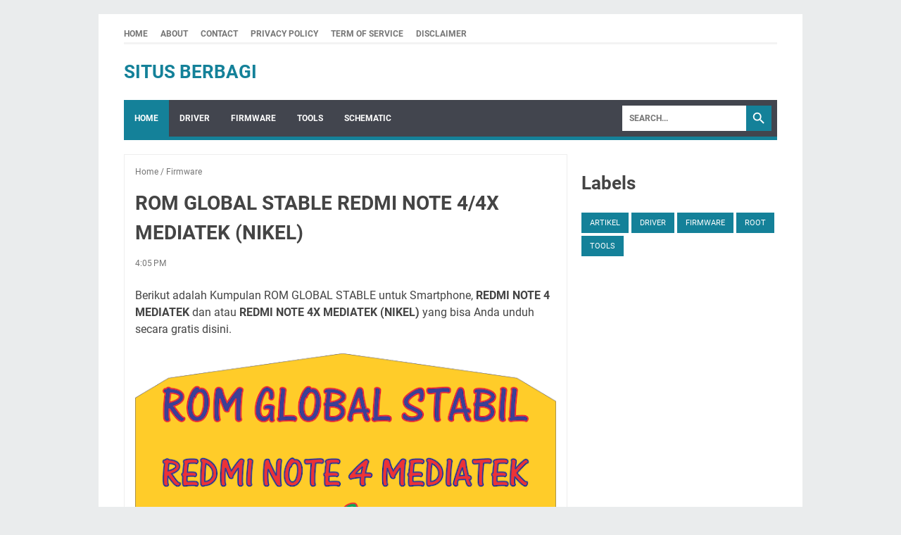

--- FILE ---
content_type: text/javascript; charset=UTF-8
request_url: https://download.elektroupdate.com/feeds/posts/summary/-/Firmware?alt=json-in-script&callback=bacaJuga&max-results=5
body_size: 2822
content:
// API callback
bacaJuga({"version":"1.0","encoding":"UTF-8","feed":{"xmlns":"http://www.w3.org/2005/Atom","xmlns$openSearch":"http://a9.com/-/spec/opensearchrss/1.0/","xmlns$blogger":"http://schemas.google.com/blogger/2008","xmlns$georss":"http://www.georss.org/georss","xmlns$gd":"http://schemas.google.com/g/2005","xmlns$thr":"http://purl.org/syndication/thread/1.0","id":{"$t":"tag:blogger.com,1999:blog-4352425803558207378"},"updated":{"$t":"2024-12-02T15:47:33.606-08:00"},"category":[{"term":"Driver"},{"term":"Tools"},{"term":"Firmware"},{"term":"Artikel"},{"term":"Root"}],"title":{"type":"text","$t":"Situs Berbagi"},"subtitle":{"type":"html","$t":""},"link":[{"rel":"http://schemas.google.com/g/2005#feed","type":"application/atom+xml","href":"https:\/\/download.elektroupdate.com\/feeds\/posts\/summary"},{"rel":"self","type":"application/atom+xml","href":"https:\/\/www.blogger.com\/feeds\/4352425803558207378\/posts\/summary\/-\/Firmware?alt=json-in-script\u0026max-results=5"},{"rel":"alternate","type":"text/html","href":"https:\/\/download.elektroupdate.com\/search\/label\/Firmware"},{"rel":"hub","href":"http://pubsubhubbub.appspot.com/"},{"rel":"next","type":"application/atom+xml","href":"https:\/\/www.blogger.com\/feeds\/4352425803558207378\/posts\/summary\/-\/Firmware\/-\/Firmware?alt=json-in-script\u0026start-index=6\u0026max-results=5"}],"author":[{"name":{"$t":"Elektro Update"},"uri":{"$t":"http:\/\/www.blogger.com\/profile\/02682198107356590437"},"email":{"$t":"noreply@blogger.com"},"gd$image":{"rel":"http://schemas.google.com/g/2005#thumbnail","width":"32","height":"12","src":"\/\/blogger.googleusercontent.com\/img\/b\/R29vZ2xl\/AVvXsEjAa9GZLlFWsdBiNmWxw84FzNxFrqmSID48GAAxNyKdw5IdGbZPQD0jyiIpDoSXSSijMyUtcG-9GikyiOcxaw5XXYZwj8bT84zhorwLlmgxSvgj-StZj3Exk3dOzbGZY7g\/s113\/elektro+update.png"}}],"generator":{"version":"7.00","uri":"http://www.blogger.com","$t":"Blogger"},"openSearch$totalResults":{"$t":"16"},"openSearch$startIndex":{"$t":"1"},"openSearch$itemsPerPage":{"$t":"5"},"entry":[{"id":{"$t":"tag:blogger.com,1999:blog-4352425803558207378.post-4568088112832726960"},"published":{"$t":"2023-05-07T08:29:00.002-07:00"},"updated":{"$t":"2023-05-10T09:23:14.001-07:00"},"category":[{"scheme":"http://www.blogger.com/atom/ns#","term":"Firmware"}],"title":{"type":"text","$t":"Download Firmware Oppo A33 (CPH2137) Update"},"summary":{"type":"text","$t":"Pada kesempatan kali ini saya ingin berbagi sebuah file flash untuk update software, dan untuk mengatasi masalah yang terjadi pada device sobat. Disini saya berbagi Firmware Oppo A33 (CPH2137) yang sudah terbukti ampuhnya alias 100% work pada device Oppo A33.\n\n\nStock\u0026nbsp;Firmware Oppo A33 (CPH2137) OTA dan Ofp file dapat digunakan untuk upgrade yang berfungsi memaksimalkan kinerja ponsel, "},"link":[{"rel":"edit","type":"application/atom+xml","href":"https:\/\/www.blogger.com\/feeds\/4352425803558207378\/posts\/default\/4568088112832726960"},{"rel":"self","type":"application/atom+xml","href":"https:\/\/www.blogger.com\/feeds\/4352425803558207378\/posts\/default\/4568088112832726960"},{"rel":"alternate","type":"text/html","href":"https:\/\/download.elektroupdate.com\/2023\/05\/download-firmware-oppo-a33-cph2137.html","title":"Download Firmware Oppo A33 (CPH2137) Update"}],"author":[{"name":{"$t":"Elektro Update"},"uri":{"$t":"http:\/\/www.blogger.com\/profile\/02682198107356590437"},"email":{"$t":"noreply@blogger.com"},"gd$image":{"rel":"http://schemas.google.com/g/2005#thumbnail","width":"32","height":"12","src":"\/\/blogger.googleusercontent.com\/img\/b\/R29vZ2xl\/AVvXsEjAa9GZLlFWsdBiNmWxw84FzNxFrqmSID48GAAxNyKdw5IdGbZPQD0jyiIpDoSXSSijMyUtcG-9GikyiOcxaw5XXYZwj8bT84zhorwLlmgxSvgj-StZj3Exk3dOzbGZY7g\/s113\/elektro+update.png"}}],"media$thumbnail":{"xmlns$media":"http://search.yahoo.com/mrss/","url":"https:\/\/blogger.googleusercontent.com\/img\/b\/R29vZ2xl\/AVvXsEiXnkKLQfUMHZxHSZ-wNDSuXu_cTQIs0HVAXbSDGzTRK-Ky1OBYKke6t9qjYfudOqtylEYEA7fp9u_MswNo8wOA4plATrnvF7Pa55F3HizZGpwJdM7mqVGILimqHbphHfcAl_mIDAK-E5zrZ_Wx4CYtrpFdpbC-vpuojDLoAUM1prljxoZ_bxsXmz5i\/s72-w640-h382-c\/94113_L_1%20copy.webp","height":"72","width":"72"}},{"id":{"$t":"tag:blogger.com,1999:blog-4352425803558207378.post-3803023468371364495"},"published":{"$t":"2023-04-06T14:40:00.000-07:00"},"updated":{"$t":"2023-04-06T14:40:13.798-07:00"},"category":[{"scheme":"http://www.blogger.com/atom/ns#","term":"Firmware"}],"title":{"type":"text","$t":"Download Firmware Xiaomi Mi 10T \/ Pro (Apollo) Fastboot \u0026 Recovery"},"summary":{"type":"text","$t":"Xiaomi Mi 10T\/Pro (Apollo) Official firmware rom yang dapat Anda gunakan untuk memperbaiki sistem smartphone yang mengalami, bootloop, System error, Unbrick dead after flash, Screen Lock, Pattern Lock, FRP \/ Google Account, masalah hang atau mati total. Flash firmware rom menggunakan miflash tool atau Updater App.\n\nDibawah ini sudah kami sediakan Official firmware rom Xiaomi Mi 10T \/ Pro yang "},"link":[{"rel":"edit","type":"application/atom+xml","href":"https:\/\/www.blogger.com\/feeds\/4352425803558207378\/posts\/default\/3803023468371364495"},{"rel":"self","type":"application/atom+xml","href":"https:\/\/www.blogger.com\/feeds\/4352425803558207378\/posts\/default\/3803023468371364495"},{"rel":"alternate","type":"text/html","href":"https:\/\/download.elektroupdate.com\/2023\/04\/download-firmware-xiaomi-mi-10t-pro.html","title":"Download Firmware Xiaomi Mi 10T \/ Pro (Apollo) Fastboot \u0026 Recovery"}],"author":[{"name":{"$t":"Elektro Update"},"uri":{"$t":"http:\/\/www.blogger.com\/profile\/02682198107356590437"},"email":{"$t":"noreply@blogger.com"},"gd$image":{"rel":"http://schemas.google.com/g/2005#thumbnail","width":"32","height":"12","src":"\/\/blogger.googleusercontent.com\/img\/b\/R29vZ2xl\/AVvXsEjAa9GZLlFWsdBiNmWxw84FzNxFrqmSID48GAAxNyKdw5IdGbZPQD0jyiIpDoSXSSijMyUtcG-9GikyiOcxaw5XXYZwj8bT84zhorwLlmgxSvgj-StZj3Exk3dOzbGZY7g\/s113\/elektro+update.png"}}],"media$thumbnail":{"xmlns$media":"http://search.yahoo.com/mrss/","url":"https:\/\/blogger.googleusercontent.com\/img\/b\/R29vZ2xl\/AVvXsEgF44Zym6ruarIt8WHbERu10cArqfIyHu5XDa36jBMe5u19J2KaHPh9h9B8EJoCvyegoN_nYtKC0R22DbOYko8o1I1xJdJAVJDVrR04IjZ5WnbptyK1s9N9vbDg9LkXx1IFdvnXmtRfmpbg3zR0yYYySe5GO9QC7WhYsaeXzQFqxo796n4PCb3a9fY1\/s72-w640-h338-c\/FIRMWARE%20XIAOMI%20MI%2010T.webp","height":"72","width":"72"}},{"id":{"$t":"tag:blogger.com,1999:blog-4352425803558207378.post-5788103206236726883"},"published":{"$t":"2023-04-04T06:10:00.002-07:00"},"updated":{"$t":"2023-04-04T06:10:31.066-07:00"},"category":[{"scheme":"http://www.blogger.com/atom/ns#","term":"Firmware"}],"title":{"type":"text","$t":"Download Firmware Samsung galaxy A72 SM-A725F"},"summary":{"type":"text","$t":"Hallo Sobat berjumpa lagi dengan Blog Elektro Update, pada kesempatan kali ini saya akan berbagi file firmware Samsung Galaxy A72 dengan tipe SM-A725F atau mampu juga untuk tipe SM-A725F\/DS yang bisa sobat download secara mudah dan Gratis.\nSebelum melakukan proses flashing, saya sarankan untuk cek terlebih dahulu spesifikasi dari ponsel sobat. Dan pastikan sesuai dengan firmware yang akan "},"link":[{"rel":"edit","type":"application/atom+xml","href":"https:\/\/www.blogger.com\/feeds\/4352425803558207378\/posts\/default\/5788103206236726883"},{"rel":"self","type":"application/atom+xml","href":"https:\/\/www.blogger.com\/feeds\/4352425803558207378\/posts\/default\/5788103206236726883"},{"rel":"alternate","type":"text/html","href":"https:\/\/download.elektroupdate.com\/2023\/04\/download-firmware-samsung-galaxy-a72-sm.html","title":"Download Firmware Samsung galaxy A72 SM-A725F"}],"author":[{"name":{"$t":"Elektro Update"},"uri":{"$t":"http:\/\/www.blogger.com\/profile\/02682198107356590437"},"email":{"$t":"noreply@blogger.com"},"gd$image":{"rel":"http://schemas.google.com/g/2005#thumbnail","width":"32","height":"12","src":"\/\/blogger.googleusercontent.com\/img\/b\/R29vZ2xl\/AVvXsEjAa9GZLlFWsdBiNmWxw84FzNxFrqmSID48GAAxNyKdw5IdGbZPQD0jyiIpDoSXSSijMyUtcG-9GikyiOcxaw5XXYZwj8bT84zhorwLlmgxSvgj-StZj3Exk3dOzbGZY7g\/s113\/elektro+update.png"}}],"media$thumbnail":{"xmlns$media":"http://search.yahoo.com/mrss/","url":"https:\/\/blogger.googleusercontent.com\/img\/b\/R29vZ2xl\/AVvXsEhb5DpZiOQgX7gOQh72FB12zqPHqwUJj6vSk6Ysx3_SifTQWes52COh-whiyb0VBI26mJGHvKT0b-zS-KQ-TtMeZhE9mjoIZJL8ZSC20nCLcn8iLslzI_OJ69mc-vvEAPhfYcf7CuKWrTn6moRUb3xGWH7ep3WMEkiTq_gX1vk3KZrbj-n03Rs08B6X\/s72-w640-h334-c\/GALAXY%20A72.webp","height":"72","width":"72"}},{"id":{"$t":"tag:blogger.com,1999:blog-4352425803558207378.post-6937371844643682097"},"published":{"$t":"2023-04-01T13:56:00.001-07:00"},"updated":{"$t":"2023-04-06T22:39:05.077-07:00"},"category":[{"scheme":"http://www.blogger.com/atom/ns#","term":"Firmware"}],"title":{"type":"text","$t":"Download Firmware Samsung galaxy A32 SM-A325F"},"summary":{"type":"text","$t":"Hallo Sobat berjumpa lagi dengan Blog Elektro Update, pada kesempatan kali ini saya akan berbagi file firmware Samsung Galaxy A32 dengan tipe SM-A325F atau mampu juga untuk tipe SM-A325F\/DS yang bisa sobat download secara mudah dan Gratis.\nSebelum melakukan proses flashing, saya sarankan untuk cek terlebih dahulu spesifikasi dari ponsel sobat. Dan pastikan sesuai dengan firmware yang akan "},"link":[{"rel":"edit","type":"application/atom+xml","href":"https:\/\/www.blogger.com\/feeds\/4352425803558207378\/posts\/default\/6937371844643682097"},{"rel":"self","type":"application/atom+xml","href":"https:\/\/www.blogger.com\/feeds\/4352425803558207378\/posts\/default\/6937371844643682097"},{"rel":"alternate","type":"text/html","href":"https:\/\/download.elektroupdate.com\/2023\/04\/download-firmware-samsung-galaxy-a32-sm.html","title":"Download Firmware Samsung galaxy A32 SM-A325F"}],"author":[{"name":{"$t":"Elektro Update"},"uri":{"$t":"http:\/\/www.blogger.com\/profile\/02682198107356590437"},"email":{"$t":"noreply@blogger.com"},"gd$image":{"rel":"http://schemas.google.com/g/2005#thumbnail","width":"32","height":"12","src":"\/\/blogger.googleusercontent.com\/img\/b\/R29vZ2xl\/AVvXsEjAa9GZLlFWsdBiNmWxw84FzNxFrqmSID48GAAxNyKdw5IdGbZPQD0jyiIpDoSXSSijMyUtcG-9GikyiOcxaw5XXYZwj8bT84zhorwLlmgxSvgj-StZj3Exk3dOzbGZY7g\/s113\/elektro+update.png"}}],"media$thumbnail":{"xmlns$media":"http://search.yahoo.com/mrss/","url":"https:\/\/blogger.googleusercontent.com\/img\/b\/R29vZ2xl\/AVvXsEh0WFr7PUboKzz5Edy7KcACrRi1FJ6EIul9cb9df9_sKSp-JpYPUUCoIa5AQXS0K714OcfZaJ6plrUOpUpZAUxHx1OxSyYW9jTbhtm5FSSYnlcEy2mZzDnHfLYb25TnRD2Fx1Y60_pmF09DtFF5Z6VtIYlDj_H0BQze-MuzaYns5J8p_3jWdrNhvmWL\/s72-w640-h298-c\/FIRMWARE-SAMSUNG-A32.webp","height":"72","width":"72"}},{"id":{"$t":"tag:blogger.com,1999:blog-4352425803558207378.post-3926473400383608111"},"published":{"$t":"2023-04-01T10:29:00.007-07:00"},"updated":{"$t":"2023-04-01T11:30:41.499-07:00"},"category":[{"scheme":"http://www.blogger.com/atom/ns#","term":"Firmware"}],"title":{"type":"text","$t":"Download Firmware Samsung Galaxy A6 Bahasa Indonesia"},"summary":{"type":"text","$t":"Hallo Sobat berjumpa lagi dengan Blog Elektro Update, pada kesempatan kali ini saya akan berbagi file firmware Samsung Galaxy A6 dengan tipe SM-A600G atau mampu juga untuk tipe SM-A600G\/DS yang bisa sobat download secara mudah dan Gratis.\nSebelum melakukan proses flashing, saya sarankan untuk cek terlebih dahulu spesifikasi dari ponsel sobat. Dan pastikan sesuai dengan firmware yang akan "},"link":[{"rel":"edit","type":"application/atom+xml","href":"https:\/\/www.blogger.com\/feeds\/4352425803558207378\/posts\/default\/3926473400383608111"},{"rel":"self","type":"application/atom+xml","href":"https:\/\/www.blogger.com\/feeds\/4352425803558207378\/posts\/default\/3926473400383608111"},{"rel":"alternate","type":"text/html","href":"https:\/\/download.elektroupdate.com\/2023\/04\/download-firmware-samsung-galaxy-a6.html","title":"Download Firmware Samsung Galaxy A6 Bahasa Indonesia"}],"author":[{"name":{"$t":"Elektro Update"},"uri":{"$t":"http:\/\/www.blogger.com\/profile\/02682198107356590437"},"email":{"$t":"noreply@blogger.com"},"gd$image":{"rel":"http://schemas.google.com/g/2005#thumbnail","width":"32","height":"12","src":"\/\/blogger.googleusercontent.com\/img\/b\/R29vZ2xl\/AVvXsEjAa9GZLlFWsdBiNmWxw84FzNxFrqmSID48GAAxNyKdw5IdGbZPQD0jyiIpDoSXSSijMyUtcG-9GikyiOcxaw5XXYZwj8bT84zhorwLlmgxSvgj-StZj3Exk3dOzbGZY7g\/s113\/elektro+update.png"}}],"media$thumbnail":{"xmlns$media":"http://search.yahoo.com/mrss/","url":"https:\/\/blogger.googleusercontent.com\/img\/b\/R29vZ2xl\/AVvXsEhBf6ToxM1xaXQcYMQzNDWwrct6VGZV6alFck90AGbTjvg3CXlCo_NS0HEZxcD6f5SzRfGeWMwMus3Tm52epTqMd2U2Xr6nX_780rBhgogKlpX4uKw-QJgW72fd0UQnMIMgIhtWqwaDu9Ugs-OR6FwPRr_21e6FwVMSei9hx70WjbyP0zJpxXRzFEg3\/s72-w640-h338-c\/Samsung_Galaxy_A6_SM_A600G.webp","height":"72","width":"72"}}]}});

--- FILE ---
content_type: text/javascript; charset=UTF-8
request_url: https://download.elektroupdate.com/feeds/posts/summary/-/Firmware?alt=json-in-script&orderby=updated&max-results=0&callback=msRandomIndex
body_size: 508
content:
// API callback
msRandomIndex({"version":"1.0","encoding":"UTF-8","feed":{"xmlns":"http://www.w3.org/2005/Atom","xmlns$openSearch":"http://a9.com/-/spec/opensearchrss/1.0/","xmlns$blogger":"http://schemas.google.com/blogger/2008","xmlns$georss":"http://www.georss.org/georss","xmlns$gd":"http://schemas.google.com/g/2005","xmlns$thr":"http://purl.org/syndication/thread/1.0","id":{"$t":"tag:blogger.com,1999:blog-4352425803558207378"},"updated":{"$t":"2024-12-02T15:47:33.606-08:00"},"category":[{"term":"Driver"},{"term":"Tools"},{"term":"Firmware"},{"term":"Artikel"},{"term":"Root"}],"title":{"type":"text","$t":"Situs Berbagi"},"subtitle":{"type":"html","$t":""},"link":[{"rel":"http://schemas.google.com/g/2005#feed","type":"application/atom+xml","href":"https:\/\/download.elektroupdate.com\/feeds\/posts\/summary"},{"rel":"self","type":"application/atom+xml","href":"https:\/\/www.blogger.com\/feeds\/4352425803558207378\/posts\/summary\/-\/Firmware?alt=json-in-script\u0026max-results=0\u0026orderby=updated"},{"rel":"alternate","type":"text/html","href":"https:\/\/download.elektroupdate.com\/search\/label\/Firmware"},{"rel":"hub","href":"http://pubsubhubbub.appspot.com/"}],"author":[{"name":{"$t":"Elektro Update"},"uri":{"$t":"http:\/\/www.blogger.com\/profile\/02682198107356590437"},"email":{"$t":"noreply@blogger.com"},"gd$image":{"rel":"http://schemas.google.com/g/2005#thumbnail","width":"32","height":"12","src":"\/\/blogger.googleusercontent.com\/img\/b\/R29vZ2xl\/AVvXsEjAa9GZLlFWsdBiNmWxw84FzNxFrqmSID48GAAxNyKdw5IdGbZPQD0jyiIpDoSXSSijMyUtcG-9GikyiOcxaw5XXYZwj8bT84zhorwLlmgxSvgj-StZj3Exk3dOzbGZY7g\/s113\/elektro+update.png"}}],"generator":{"version":"7.00","uri":"http://www.blogger.com","$t":"Blogger"},"openSearch$totalResults":{"$t":"16"},"openSearch$startIndex":{"$t":"1"},"openSearch$itemsPerPage":{"$t":"0"}}});

--- FILE ---
content_type: text/javascript; charset=UTF-8
request_url: https://download.elektroupdate.com/feeds/posts/default/-/Firmware?alt=json-in-script&orderby=updated&start-index=2&max-results=5&callback=msRelatedPosts
body_size: 2715
content:
// API callback
msRelatedPosts({"version":"1.0","encoding":"UTF-8","feed":{"xmlns":"http://www.w3.org/2005/Atom","xmlns$openSearch":"http://a9.com/-/spec/opensearchrss/1.0/","xmlns$blogger":"http://schemas.google.com/blogger/2008","xmlns$georss":"http://www.georss.org/georss","xmlns$gd":"http://schemas.google.com/g/2005","xmlns$thr":"http://purl.org/syndication/thread/1.0","id":{"$t":"tag:blogger.com,1999:blog-4352425803558207378"},"updated":{"$t":"2024-12-02T15:47:33.606-08:00"},"category":[{"term":"Driver"},{"term":"Tools"},{"term":"Firmware"},{"term":"Artikel"},{"term":"Root"}],"title":{"type":"text","$t":"Situs Berbagi"},"subtitle":{"type":"html","$t":""},"link":[{"rel":"http://schemas.google.com/g/2005#feed","type":"application/atom+xml","href":"https:\/\/download.elektroupdate.com\/feeds\/posts\/default"},{"rel":"self","type":"application/atom+xml","href":"https:\/\/www.blogger.com\/feeds\/4352425803558207378\/posts\/default\/-\/Firmware?alt=json-in-script\u0026start-index=2\u0026max-results=5\u0026orderby=updated"},{"rel":"alternate","type":"text/html","href":"https:\/\/download.elektroupdate.com\/search\/label\/Firmware"},{"rel":"hub","href":"http://pubsubhubbub.appspot.com/"},{"rel":"previous","type":"application/atom+xml","href":"https:\/\/www.blogger.com\/feeds\/4352425803558207378\/posts\/default\/-\/Firmware\/-\/Firmware?alt=json-in-script\u0026start-index=1\u0026max-results=5\u0026orderby=updated"},{"rel":"next","type":"application/atom+xml","href":"https:\/\/www.blogger.com\/feeds\/4352425803558207378\/posts\/default\/-\/Firmware\/-\/Firmware?alt=json-in-script\u0026start-index=7\u0026max-results=5\u0026orderby=updated"}],"author":[{"name":{"$t":"Elektro Update"},"uri":{"$t":"http:\/\/www.blogger.com\/profile\/02682198107356590437"},"email":{"$t":"noreply@blogger.com"},"gd$image":{"rel":"http://schemas.google.com/g/2005#thumbnail","width":"32","height":"12","src":"\/\/blogger.googleusercontent.com\/img\/b\/R29vZ2xl\/AVvXsEjAa9GZLlFWsdBiNmWxw84FzNxFrqmSID48GAAxNyKdw5IdGbZPQD0jyiIpDoSXSSijMyUtcG-9GikyiOcxaw5XXYZwj8bT84zhorwLlmgxSvgj-StZj3Exk3dOzbGZY7g\/s113\/elektro+update.png"}}],"generator":{"version":"7.00","uri":"http://www.blogger.com","$t":"Blogger"},"openSearch$totalResults":{"$t":"16"},"openSearch$startIndex":{"$t":"2"},"openSearch$itemsPerPage":{"$t":"5"},"entry":[{"id":{"$t":"tag:blogger.com,1999:blog-4352425803558207378.post-6937371844643682097"},"published":{"$t":"2023-04-01T13:56:00.001-07:00"},"updated":{"$t":"2023-04-06T22:39:05.077-07:00"},"category":[{"scheme":"http://www.blogger.com/atom/ns#","term":"Firmware"}],"title":{"type":"text","$t":"Download Firmware Samsung galaxy A32 SM-A325F"},"summary":{"type":"text","$t":"Hallo Sobat berjumpa lagi dengan Blog Elektro Update, pada kesempatan kali ini saya akan berbagi file firmware Samsung Galaxy A32 dengan tipe SM-A325F atau mampu juga untuk tipe SM-A325F\/DS yang bisa sobat download secara mudah dan Gratis.\nSebelum melakukan proses flashing, saya sarankan untuk cek terlebih dahulu spesifikasi dari ponsel sobat. Dan pastikan sesuai dengan firmware yang akan "},"link":[{"rel":"edit","type":"application/atom+xml","href":"https:\/\/www.blogger.com\/feeds\/4352425803558207378\/posts\/default\/6937371844643682097"},{"rel":"self","type":"application/atom+xml","href":"https:\/\/www.blogger.com\/feeds\/4352425803558207378\/posts\/default\/6937371844643682097"},{"rel":"alternate","type":"text/html","href":"https:\/\/download.elektroupdate.com\/2023\/04\/download-firmware-samsung-galaxy-a32-sm.html","title":"Download Firmware Samsung galaxy A32 SM-A325F"}],"author":[{"name":{"$t":"Elektro Update"},"uri":{"$t":"http:\/\/www.blogger.com\/profile\/02682198107356590437"},"email":{"$t":"noreply@blogger.com"},"gd$image":{"rel":"http://schemas.google.com/g/2005#thumbnail","width":"32","height":"12","src":"\/\/blogger.googleusercontent.com\/img\/b\/R29vZ2xl\/AVvXsEjAa9GZLlFWsdBiNmWxw84FzNxFrqmSID48GAAxNyKdw5IdGbZPQD0jyiIpDoSXSSijMyUtcG-9GikyiOcxaw5XXYZwj8bT84zhorwLlmgxSvgj-StZj3Exk3dOzbGZY7g\/s113\/elektro+update.png"}}],"media$thumbnail":{"xmlns$media":"http://search.yahoo.com/mrss/","url":"https:\/\/blogger.googleusercontent.com\/img\/b\/R29vZ2xl\/AVvXsEh0WFr7PUboKzz5Edy7KcACrRi1FJ6EIul9cb9df9_sKSp-JpYPUUCoIa5AQXS0K714OcfZaJ6plrUOpUpZAUxHx1OxSyYW9jTbhtm5FSSYnlcEy2mZzDnHfLYb25TnRD2Fx1Y60_pmF09DtFF5Z6VtIYlDj_H0BQze-MuzaYns5J8p_3jWdrNhvmWL\/s72-w640-h298-c\/FIRMWARE-SAMSUNG-A32.webp","height":"72","width":"72"}},{"id":{"$t":"tag:blogger.com,1999:blog-4352425803558207378.post-3803023468371364495"},"published":{"$t":"2023-04-06T14:40:00.000-07:00"},"updated":{"$t":"2023-04-06T14:40:13.798-07:00"},"category":[{"scheme":"http://www.blogger.com/atom/ns#","term":"Firmware"}],"title":{"type":"text","$t":"Download Firmware Xiaomi Mi 10T \/ Pro (Apollo) Fastboot \u0026 Recovery"},"summary":{"type":"text","$t":"Xiaomi Mi 10T\/Pro (Apollo) Official firmware rom yang dapat Anda gunakan untuk memperbaiki sistem smartphone yang mengalami, bootloop, System error, Unbrick dead after flash, Screen Lock, Pattern Lock, FRP \/ Google Account, masalah hang atau mati total. Flash firmware rom menggunakan miflash tool atau Updater App.\n\nDibawah ini sudah kami sediakan Official firmware rom Xiaomi Mi 10T \/ Pro yang "},"link":[{"rel":"edit","type":"application/atom+xml","href":"https:\/\/www.blogger.com\/feeds\/4352425803558207378\/posts\/default\/3803023468371364495"},{"rel":"self","type":"application/atom+xml","href":"https:\/\/www.blogger.com\/feeds\/4352425803558207378\/posts\/default\/3803023468371364495"},{"rel":"alternate","type":"text/html","href":"https:\/\/download.elektroupdate.com\/2023\/04\/download-firmware-xiaomi-mi-10t-pro.html","title":"Download Firmware Xiaomi Mi 10T \/ Pro (Apollo) Fastboot \u0026 Recovery"}],"author":[{"name":{"$t":"Elektro Update"},"uri":{"$t":"http:\/\/www.blogger.com\/profile\/02682198107356590437"},"email":{"$t":"noreply@blogger.com"},"gd$image":{"rel":"http://schemas.google.com/g/2005#thumbnail","width":"32","height":"12","src":"\/\/blogger.googleusercontent.com\/img\/b\/R29vZ2xl\/AVvXsEjAa9GZLlFWsdBiNmWxw84FzNxFrqmSID48GAAxNyKdw5IdGbZPQD0jyiIpDoSXSSijMyUtcG-9GikyiOcxaw5XXYZwj8bT84zhorwLlmgxSvgj-StZj3Exk3dOzbGZY7g\/s113\/elektro+update.png"}}],"media$thumbnail":{"xmlns$media":"http://search.yahoo.com/mrss/","url":"https:\/\/blogger.googleusercontent.com\/img\/b\/R29vZ2xl\/AVvXsEgF44Zym6ruarIt8WHbERu10cArqfIyHu5XDa36jBMe5u19J2KaHPh9h9B8EJoCvyegoN_nYtKC0R22DbOYko8o1I1xJdJAVJDVrR04IjZ5WnbptyK1s9N9vbDg9LkXx1IFdvnXmtRfmpbg3zR0yYYySe5GO9QC7WhYsaeXzQFqxo796n4PCb3a9fY1\/s72-w640-h338-c\/FIRMWARE%20XIAOMI%20MI%2010T.webp","height":"72","width":"72"}},{"id":{"$t":"tag:blogger.com,1999:blog-4352425803558207378.post-5788103206236726883"},"published":{"$t":"2023-04-04T06:10:00.002-07:00"},"updated":{"$t":"2023-04-04T06:10:31.066-07:00"},"category":[{"scheme":"http://www.blogger.com/atom/ns#","term":"Firmware"}],"title":{"type":"text","$t":"Download Firmware Samsung galaxy A72 SM-A725F"},"summary":{"type":"text","$t":"Hallo Sobat berjumpa lagi dengan Blog Elektro Update, pada kesempatan kali ini saya akan berbagi file firmware Samsung Galaxy A72 dengan tipe SM-A725F atau mampu juga untuk tipe SM-A725F\/DS yang bisa sobat download secara mudah dan Gratis.\nSebelum melakukan proses flashing, saya sarankan untuk cek terlebih dahulu spesifikasi dari ponsel sobat. Dan pastikan sesuai dengan firmware yang akan "},"link":[{"rel":"edit","type":"application/atom+xml","href":"https:\/\/www.blogger.com\/feeds\/4352425803558207378\/posts\/default\/5788103206236726883"},{"rel":"self","type":"application/atom+xml","href":"https:\/\/www.blogger.com\/feeds\/4352425803558207378\/posts\/default\/5788103206236726883"},{"rel":"alternate","type":"text/html","href":"https:\/\/download.elektroupdate.com\/2023\/04\/download-firmware-samsung-galaxy-a72-sm.html","title":"Download Firmware Samsung galaxy A72 SM-A725F"}],"author":[{"name":{"$t":"Elektro Update"},"uri":{"$t":"http:\/\/www.blogger.com\/profile\/02682198107356590437"},"email":{"$t":"noreply@blogger.com"},"gd$image":{"rel":"http://schemas.google.com/g/2005#thumbnail","width":"32","height":"12","src":"\/\/blogger.googleusercontent.com\/img\/b\/R29vZ2xl\/AVvXsEjAa9GZLlFWsdBiNmWxw84FzNxFrqmSID48GAAxNyKdw5IdGbZPQD0jyiIpDoSXSSijMyUtcG-9GikyiOcxaw5XXYZwj8bT84zhorwLlmgxSvgj-StZj3Exk3dOzbGZY7g\/s113\/elektro+update.png"}}],"media$thumbnail":{"xmlns$media":"http://search.yahoo.com/mrss/","url":"https:\/\/blogger.googleusercontent.com\/img\/b\/R29vZ2xl\/AVvXsEhb5DpZiOQgX7gOQh72FB12zqPHqwUJj6vSk6Ysx3_SifTQWes52COh-whiyb0VBI26mJGHvKT0b-zS-KQ-TtMeZhE9mjoIZJL8ZSC20nCLcn8iLslzI_OJ69mc-vvEAPhfYcf7CuKWrTn6moRUb3xGWH7ep3WMEkiTq_gX1vk3KZrbj-n03Rs08B6X\/s72-w640-h334-c\/GALAXY%20A72.webp","height":"72","width":"72"}},{"id":{"$t":"tag:blogger.com,1999:blog-4352425803558207378.post-3926473400383608111"},"published":{"$t":"2023-04-01T10:29:00.007-07:00"},"updated":{"$t":"2023-04-01T11:30:41.499-07:00"},"category":[{"scheme":"http://www.blogger.com/atom/ns#","term":"Firmware"}],"title":{"type":"text","$t":"Download Firmware Samsung Galaxy A6 Bahasa Indonesia"},"summary":{"type":"text","$t":"Hallo Sobat berjumpa lagi dengan Blog Elektro Update, pada kesempatan kali ini saya akan berbagi file firmware Samsung Galaxy A6 dengan tipe SM-A600G atau mampu juga untuk tipe SM-A600G\/DS yang bisa sobat download secara mudah dan Gratis.\nSebelum melakukan proses flashing, saya sarankan untuk cek terlebih dahulu spesifikasi dari ponsel sobat. Dan pastikan sesuai dengan firmware yang akan "},"link":[{"rel":"edit","type":"application/atom+xml","href":"https:\/\/www.blogger.com\/feeds\/4352425803558207378\/posts\/default\/3926473400383608111"},{"rel":"self","type":"application/atom+xml","href":"https:\/\/www.blogger.com\/feeds\/4352425803558207378\/posts\/default\/3926473400383608111"},{"rel":"alternate","type":"text/html","href":"https:\/\/download.elektroupdate.com\/2023\/04\/download-firmware-samsung-galaxy-a6.html","title":"Download Firmware Samsung Galaxy A6 Bahasa Indonesia"}],"author":[{"name":{"$t":"Elektro Update"},"uri":{"$t":"http:\/\/www.blogger.com\/profile\/02682198107356590437"},"email":{"$t":"noreply@blogger.com"},"gd$image":{"rel":"http://schemas.google.com/g/2005#thumbnail","width":"32","height":"12","src":"\/\/blogger.googleusercontent.com\/img\/b\/R29vZ2xl\/AVvXsEjAa9GZLlFWsdBiNmWxw84FzNxFrqmSID48GAAxNyKdw5IdGbZPQD0jyiIpDoSXSSijMyUtcG-9GikyiOcxaw5XXYZwj8bT84zhorwLlmgxSvgj-StZj3Exk3dOzbGZY7g\/s113\/elektro+update.png"}}],"media$thumbnail":{"xmlns$media":"http://search.yahoo.com/mrss/","url":"https:\/\/blogger.googleusercontent.com\/img\/b\/R29vZ2xl\/AVvXsEhBf6ToxM1xaXQcYMQzNDWwrct6VGZV6alFck90AGbTjvg3CXlCo_NS0HEZxcD6f5SzRfGeWMwMus3Tm52epTqMd2U2Xr6nX_780rBhgogKlpX4uKw-QJgW72fd0UQnMIMgIhtWqwaDu9Ugs-OR6FwPRr_21e6FwVMSei9hx70WjbyP0zJpxXRzFEg3\/s72-w640-h338-c\/Samsung_Galaxy_A6_SM_A600G.webp","height":"72","width":"72"}},{"id":{"$t":"tag:blogger.com,1999:blog-4352425803558207378.post-7297577489705327474"},"published":{"$t":"2022-03-26T13:58:00.006-07:00"},"updated":{"$t":"2022-03-26T13:58:50.961-07:00"},"category":[{"scheme":"http://www.blogger.com/atom/ns#","term":"Firmware"}],"title":{"type":"text","$t":"Firmware Redmi Note 4 \u0026 4x Nikel FIX Issue 2022"},"summary":{"type":"text","$t":"Akhir-akhir ini banyak sekali kasus restart yang terjadi pada Redmi Note 4 dan atau Redmi Note 4X Nikel dengan chipset Mediatek, dan bahkan sudah menjadi viral dikalangan Tekhnisi Ponsel. Untuk itu disini saya ingin berbagi pengalaman dan juga Firmware yang saya gunakan untuk mengatasi permasalahan ini.\n\nUntuk mengatasi masalah restart pada Redmi Note 4 dan Redmi Note 4x, disini saya menggunakan "},"link":[{"rel":"edit","type":"application/atom+xml","href":"https:\/\/www.blogger.com\/feeds\/4352425803558207378\/posts\/default\/7297577489705327474"},{"rel":"self","type":"application/atom+xml","href":"https:\/\/www.blogger.com\/feeds\/4352425803558207378\/posts\/default\/7297577489705327474"},{"rel":"alternate","type":"text/html","href":"https:\/\/download.elektroupdate.com\/2022\/03\/firmware-redmi-note-4-4x-nikel-fix.html","title":"Firmware Redmi Note 4 \u0026 4x Nikel FIX Issue 2022"}],"author":[{"name":{"$t":"Elektro Update"},"uri":{"$t":"http:\/\/www.blogger.com\/profile\/02682198107356590437"},"email":{"$t":"noreply@blogger.com"},"gd$image":{"rel":"http://schemas.google.com/g/2005#thumbnail","width":"32","height":"12","src":"\/\/blogger.googleusercontent.com\/img\/b\/R29vZ2xl\/AVvXsEjAa9GZLlFWsdBiNmWxw84FzNxFrqmSID48GAAxNyKdw5IdGbZPQD0jyiIpDoSXSSijMyUtcG-9GikyiOcxaw5XXYZwj8bT84zhorwLlmgxSvgj-StZj3Exk3dOzbGZY7g\/s113\/elektro+update.png"}}],"media$thumbnail":{"xmlns$media":"http://search.yahoo.com/mrss/","url":"https:\/\/blogger.googleusercontent.com\/img\/b\/R29vZ2xl\/AVvXsEgVwLNtrlw5TuTcE7y29KXpRqHYDmPAAs3m-AeVAhLW4xxb6Ek9bJqJruEL7qS_WaGDdAfRUMFxXazojAaT9OZ6bdbSnAtz9q6F58tRJOwWZOUT8I_k499mzgOYeYXBY4pQWAFcjcY5G_uirB_Rw9Q0pFVCgxLsNKzEwkUqJcNOkNm2wM_oWOs7-1xL\/s72-w640-h348-c\/thumb.webp","height":"72","width":"72"}}]}});